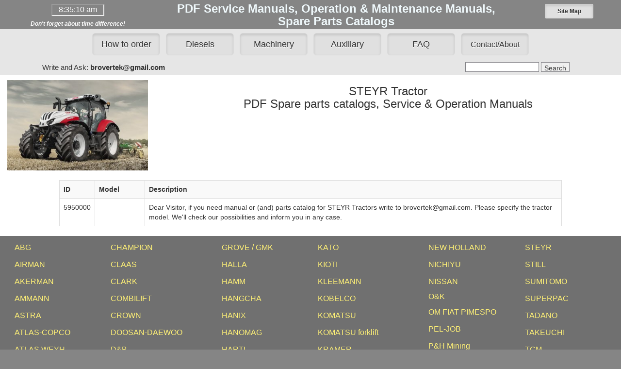

--- FILE ---
content_type: text/html; charset=UTF-8
request_url: https://engine.od.ua/steyr
body_size: 3495
content:
<!DOCTYPE html>
<html xmlns="http://www.w3.org/1999/xhtml" lang="en">
<head>
    <title>STEYR Tractor Service manuals and Spare parts Catalogs</title>
    <meta name="viewport" content="width=device-width"> 
    <meta name="description" content="Steyr tractor, service, manual, part catalog">
    <meta charset="utf-8">
    <link href="files/css/bootstrap.css" rel="stylesheet">
    <link href="files/css/bootstrap-theme.css" rel="stylesheet">
    <link href="files/css/StyleSheet.css" rel="stylesheet">
    <link href="files/css/videojs.css" rel="stylesheet">

<meta name="google-site-verification" content="0BCsGmaDzxTUuTzai01s-GdoIetQQTwg9aP8LxiqM9A">
 </head>
<body style="background-color: #858585;">
<header id="header" class="container-fluid">
    <div class="row">

<div class="col-sm-3 text-center" style="margin-top: 8px; margin-bottom: 2px;">
<iframe src="https://free.timeanddate.com/clock/i5pxax2h/n366/fn2/fs16/fcfff/tc858585/pc858585/th2" width="109" height="25"></iframe>

<p style="color: #fff; margin-top: 0px; margin-bottom: 0;"><span style="font-size: 12px; line-height: 0.8;"><i><b>Don't forget about time difference!</b></i></span></p></div>
         
<div class="col-sm-7 text-center">
<h3 style="color: #eff8fb; margin-top: 5px; margin-bottom: 2px;"><strong>PDF Service Manuals, Operation & Maintenance Manuals,<br>
Spare Parts Catalogs</strong></h3></div>

<div class="col-sm-2 text-center">
<a href="sitemap" class="btn btn-default btn-sm active" role="button" style="width: 100px; margin: 8px 4px;"><b>Site Map</b></a>
</div>


</div>
  </header><div class="container-fluid" style="background-color: #E6E6E6;">
  <div class="row">


<div class="col-sm-12 text-center" style="margin-top: 0px; margin-bottom: 0;">

<a href="home" class="btn btn-default btn-lg active" role="button" style="width: 140px; margin: 8px 4px;">How to order</a>
<a href="diesels" class="btn btn-default btn-lg active" role="button" style="width: 140px; margin: 8px 4px;">Diesels</a>
<a href="machinery" class="btn btn-default btn-lg active" role="button" style="width: 140px; margin: 8px 4px;">Machinery</a>
<a href="auxiliary" class="btn btn-default btn-lg active" role="button" style="width: 140px; margin: 8px 4px;">Auxiliary</a>
<a href="faq" class="btn btn-default btn-lg active" role="button" style="width: 140px; margin: 8px 4px;">FAQ</a>
<a href="contact" class="btn btn-default btn-lg active" role="button" style="width: 140px; margin: 8px 4px;"><span style="font-size:16px;">Contact/About</span></a>
</div>

</div>
   </div>

<div class="container-fluid" style="background-color: #E6E6E6;">
  <div class="row">

<div class="col-sm-4 text-center" style="margin-top: 6px; margin-bottom: 6px;">
<span style="font-size:15px;">Write and Ask: <b>brovertek@gmail.com</b></span><br>
</div>

<div class="col-sm-4 text-center"> </div>


<div class="col-sm-4 text-center" style="margin-top: 6px; margin-bottom: 6px;">

<form method=post action="search" target="_blank">
<input name="sse1" size=17 style="border:solid 1px #848388; vertical-align:top;height:20px;"> <input name="sse2" type=submit value="Search" style="border:solid 1px #848388; vertical-align:top;height:20px;"></form> 

</div>



</div>
  </div>

   
<div class="container-fluid" style="background-color: #fff;">
    <div class="row">


<div class="container-fluid">
    <div class="row">

<div class="col-md-3 text-center" style="padding-top: 10px; padding-bottom: 20px;">
<img src='imgl/img_6634_1.jpg'  alt="Steyr 4145 Profi CVT" class="img-responsive center-block">
</div>

<div class="col-md-9" style="padding-top: 0px; padding-bottom: 20px;">
<h1 class="text-center">STEYR Tractor<br>
PDF Spare parts catalogs, Service & Operation Manuals</h1><br>


</div>

</div>
</div>


<div class="col-md-10 col-md-offset-1">
<table class="table table-responsive table-hover table-bordered table-striped">
<tr>
<td style="width: 5%"><b>ID</b></td><td style="width: 10%"><b>Model</b></td><td><b>Description</b></td>
</tr>

<tr>
<td>
<span id="mmaid38807">
5950000
</span>
</td>
<td>

</td>
<td>
Dear Visitor, if you need manual or (and) parts catalog for STEYR Tractors write to brovertek@gmail.com. Please specify the tractor model. We'll check our possibilities and inform you in any case. 
</td>
</tr>

</table>
</div>


</div>
  </div>

<div class="container-fluid" style="background-color: #707070;">
    <div class="row"><div class="col-md-4">

<div class="container-fluid">
<div class="row">

<div class="col-xs-6" style="margin-top: 6px; margin-bottom: 6px;">

<a href="abg"><span style="font-size:16px; color: #fff176; line-height: 2.2;">ABG</span></a><br>
<a href="airman"><span style="font-size:16px; color: #fff176; line-height: 2.2;">AIRMAN</span></a><br>
<a href="akerman"><span style="font-size:16px; color: #fff176; line-height: 2.2;">AKERMAN</span></a><br>
<a href="ammann"><span style="font-size:16px; color: #fff176; line-height: 2.2;">AMMANN</span></a><br>
<a href="astra"><span style="font-size:16px; color: #fff176; line-height: 2.2;">ASTRA</span></a><br>
<a href="atlas-copco"><span style="font-size:16px; color: #fff176; line-height: 2.2;">ATLAS-COPCO</span></a><br>
<a href="atlas-weyhausen"><span style="font-size:16px; color: #fff176; line-height: 2.2;">ATLAS WEYH.</span></a><br>
<a href="atlet"><span style="font-size:16px; color: #fff176; line-height: 2.2;">ATLET</span></a><br>
<a href="bell"><span style="font-size:16px; color: #fff176; line-height: 2.2;">BELL</span></a><br>
<a href="bendi"><span style="font-size:16px; color: #fff176; line-height: 2.2;">BENDI</span></a><br>
<a href="bigjoe"><span style="font-size:16px; color: #fff176; line-height: 2.2;">BIGJOE</span></a><br>
<a href="bobcat"><span style="font-size:16px; color: #fff176; line-height: 2.2;">BOBCAT</span></a><br>
<a href="bomag"><span style="font-size:16px; color: #fff176; line-height: 2.2;">BOMAG</span></a><br>
<a href="bt"><span style="font-size:16px; color: #fff176; line-height: 2.2;">BT</span></a><br>
<a href="carelift"><span style="font-size:16px; color: #fff176; line-height: 2.2;">CARELIFT</span></a><br>
<a href="case"><span style="font-size:16px; color: #fff176; line-height: 2.2;">CASE</span></a><br>
<a href="case-ih"><span style="font-size:16px; color: #fff176; line-height: 2.2;">CASE IH</span></a><br>
<!--<a href="cat"><span style="font-size:16px; color: #fff176; line-height: 2.2;">CATERPILLAR</span></a><br>-->
<a href="cesab"><span style="font-size:16px; color: #fff176; line-height: 2.2;">CESAB</span></a><br>
<a href="challenger"><span style="font-size:16px; color: #fff176; line-height: 2.2;">CHALLENGER</span></a><br>


</div>

<div class="col-xs-6" style="margin-top: 6px; margin-bottom: 6px;">

<a href="champion"><span style="font-size:16px; color: #fff176; line-height: 2.2;">CHAMPION</span></a><br>
<a href="claas"><span style="font-size:16px; color: #fff176; line-height: 2.2;">CLAAS</span></a><br>
<a href="clark"><span style="font-size:16px; color: #fff176; line-height: 2.2;">CLARK</span></a><br>
<a href="combilift"><span style="font-size:16px; color: #fff176; line-height: 2.2;">COMBILIFT</span></a><br>
<a href="crown"><span style="font-size:16px; color: #fff176; line-height: 2.2;">CROWN</span></a><br>
<a href="daewoo-tech"><span style="font-size:16px; color: #fff176; line-height: 2.2;">DOOSAN-DAEWOO</span></a><br>
<a href="db-rig"><span style="font-size:16px; color: #fff176; line-height: 2.2;">D&B</span></a><br>
<a href="demag"><span style="font-size:16px; color: #fff176; line-height: 2.2;">DEMAG</span></a><br>
<a href="deutz-fahr"><span style="font-size:16px; color: #fff176; line-height: 2.2;">DEUTZ-FAHR</span></a><br>
<a href="dressta"><span style="font-size:16px; color: #fff176; line-height: 2.2;">DRESSTA</span></a><br>
<a href="drott"><span style="font-size:16px; color: #fff176; line-height: 2.2;">DROTT</span></a><br>
<a href="dynapac"><span style="font-size:16px; color: #fff176; line-height: 2.2;">DYNAPAC</span></a><br>
<a href="extec"><span style="font-size:16px; color: #fff176; line-height: 2.2;">EXTEC</span></a><br>
<a href="faun"><span style="font-size:16px; color: #fff176; line-height: 2.2;">FAUN</span></a><br>
<a href="fendt"><span style="font-size:16px; color: #fff176; line-height: 2.2;">FENDT</span></a><br>
<a href="fiat-tech"><span style="font-size:16px; color: #fff176; line-height: 2.2;">FIAT</span></a><br>
<!-- CLOSE <a href="flexicoil" target="_blank"><span style="font-size:16px; color: #fff176; line-height: 2.2;">FLEXICOIL</span></a><br>-->
<a href="ford-tech"><span style="font-size:16px; color: #fff176; line-height: 2.2;">FORD</span></a><br>
<a href="fuchs"><span style="font-size:16px; color: #fff176; line-height: 2.2;">FUCHS</span></a><br>
<!-- CLOSE <a href="furukawa"><span style="font-size:16px; color: #fff176; line-height: 2.2;">FURUKAWA</span></a><br>-->
<a href="gehl"><span style="font-size:16px; color: #fff176; line-height: 2.2;">GEHL</span></a><br>
<a href="genie"><span style="font-size:16px; color: #fff176; line-height: 2.2;">GENIE</span></a><br>

</div>

</div>
</div>
</div><div class="col-md-4">

<div class="container-fluid">
<div class="row">

<div class="col-xs-6" style="margin-top: 6px; margin-bottom: 6px;">

<a href="grove-gmk"><span style="font-size:16px; color: #fff176; line-height: 2.2;">GROVE / GMK</span></a><br>
<a href="halla"><span style="font-size:16px; color: #fff176; line-height: 2.2;">HALLA</span></a><br>
<a href="hamm"><span style="font-size:16px; color: #fff176; line-height: 2.2;">HAMM</span></a><br>
<a href="hangcha"><span style="font-size:16px; color: #fff176; line-height: 2.2;">HANGCHA</span></a><br>
<a href="hanix"><span style="font-size:16px; color: #fff176; line-height: 2.2;">HANIX</span></a><br>
<a href="hanomag"><span style="font-size:16px; color: #fff176; line-height: 2.2;">HANOMAG</span></a><br>
<a href="hartl"><span style="font-size:16px; color: #fff176; line-height: 2.2;">HARTL</span></a><br>
<a href="haulpack"><span style="font-size:16px; color: #fff176; line-height: 2.2;">HAULPACK</span></a><br>
<a href="hiab"><span style="font-size:16px; color: #fff176; line-height: 2.2;">HIAB</span></a><br>
<a href="hidromek"><span style="font-size:16px; color: #fff176; line-height: 2.2;">HIDROMECK</span></a><br>
<a href="hino-truck"><span style="font-size:16px; color: #fff176; line-height: 2.2;">HINO Truck</span></a><br>
<a href="hitachi-tech"><span style="font-size:16px; color: #fff176; line-height: 2.2;">HITACHI</span></a><br>
<a href="hyster"><span style="font-size:16px; color: #fff176; line-height: 2.2;">HYSTER</span></a><br>
<a href="hyundai-tech"><span style="font-size:16px; color: #fff176; line-height: 2.2;">HYUNDAI</span></a><br>
<a href="ihi"><span style="font-size:16px; color: #fff176; line-height: 2.2;">IHI</span></a><br>
<a href="ingersoll-rand"><span style="font-size:16px; color: #fff176; line-height: 2.2;">INGERSOLL RAND</span></a><br>
<a href="jcb"><span style="font-size:16px; color: #fff176; line-height: 2.2;">JCB</span></a><br>
<a href="jlg"><span style="font-size:16px; color: #fff176; line-height: 2.2;">JLG</span></a><br>
<a href="john-deere-tech"><span style="font-size:16px; color: #fff176; line-height: 2.2;">JOHN DEERE</span></a><br>
<a href="jungheinrich"><span style="font-size:16px; color: #fff176; line-height: 2.2;">JUNGHEINRICH</span></a><br>
<a href="kalmar"><span style="font-size:16px; color: #fff176; line-height: 2.2;">KALMAR</span></a><br>

</div>

<div class="col-xs-6" style="margin-top: 6px; margin-bottom: 6px;">

<a href="kato"><span style="font-size:16px; color: #fff176; line-height: 2.2;">KATO</span></a><br>
<a href="kioti-tech"><span style="font-size:16px; color: #fff176; line-height: 2.2;">KIOTI</span></a><br>
<a href="kleemann"><span style="font-size:16px; color: #fff176; line-height: 2.2;">KLEEMANN</span></a><br>
<a href="kobelco"><span style="font-size:16px; color: #fff176; line-height: 2.2;">KOBELCO</span></a><br>
<a href="komatsu-tech"><span style="font-size:16px; color: #fff176; line-height: 2.2;">KOMATSU</span></a><br>
<a href="komatsu-forklift"><span style="font-size:16px; color: #fff176; line-height: 2.2;">KOMATSU forklift</span></a><br>
<a href="kramer"><span style="font-size:16px; color: #fff176; line-height: 2.2;">KRAMER</span></a><br>
<a href="kubota-tech"><span style="font-size:16px; color: #fff176; line-height: 2.2;">KUBOTA</span></a><br>
<a href="lamborghini"><span style="font-size:16px; color: #fff176; line-height: 2.2;">LAMBORGHINI</span></a><br>
<a href="landini"><span style="font-size:16px; color: #fff176; line-height: 2.2;">LANDINI</span></a><br>
<a href="liebherr-tech"><span style="font-size:16px; color: #fff176; line-height: 2.2;">LIEBHERR</span></a><br>
<a href="linde"><span style="font-size:16px; color: #fff176; line-height: 2.2;">LINDE</span></a><br>
<a href="link-belt"><span style="font-size:16px; color: #fff176; line-height: 2.2;">LINK-BELT</span></a><br>
<a href="manitou"><span style="font-size:16px; color: #fff176; line-height: 2.2;">MANITOU</span></a><br>
<a href="massey-fergusson"><span style="font-size:16px; color: #fff176; line-height: 2.2;">MASSEY FERGUSSON</span></a><br>
<a href="mccormick"><span style="font-size:16px; color: #fff176; line-height: 2.2;">McCORMICK</span></a><br>
<a href="mdi-yutani"><span style="font-size:16px; color: #fff176; line-height: 2.2;">MDI/YUTANI</span></a><br>
<a href="mitsubishi-tech"><span style="font-size:16px; color: #fff176; line-height: 2.2;">MITSUBISHI</span></a><br>
<a href="moxy"><span style="font-size:16px; color: #fff176; line-height: 2.2;">MOXY</span></a><br>
<a href="mustang"><span style="font-size:16px; color: #fff176; line-height: 2.2;">MUSTANG</span></a><br>
<a href="neusson"><span style="font-size:16px; color: #fff176; line-height: 2.2;">NEUSSON</span></a><br>

</div>

</div>
</div>
</div><div class="col-md-4">

<div class="container-fluid">
<div class="row">

<div class="col-xs-6" style="margin-top: 6px; margin-bottom: 6px;">

<a href="new-holland"><span style="font-size:16px; color: #fff176; line-height: 2.2;">NEW HOLLAND</span></a><br>
<a href="nichiyu"><span style="font-size:16px; color: #fff176; line-height: 2.2;">NICHIYU</span></a><br>
<a href="nissan"><span style="font-size:16px; color: #fff176; line-height: 2.2;">NISSAN</span></a><br>
<a href="ok"><span style="font-size:16px; color: #fff176; line-height: 1.8;">O&K</span></a><br>
<a href="om-fiat-pimespo"><span style="font-size:16px; color: #fff176; line-height: 2.2;">OM FIAT PIMESPO</span></a><br>
<a href="pel-job"><span style="font-size:16px; color: #fff176; line-height: 2.2;">PEL-JOB</span></a><br>
<a href="ph-mining"><span style="font-size:16px; color: #fff176; line-height: 2.2;">P&H Mining</span></a><br>
<a href="poclain"><span style="font-size:16px; color: #fff176; line-height: 2.2;">POCLAIN</span></a><br>
<a href="powerscreen"><span style="font-size:16px; color: #fff176; line-height: 2.2;">POWERSCREEN</span></a><br>
<a href="same"><span style="font-size:16px; color: #fff176; line-height: 2.2;">SAME</span></a><br>
<a href="samsung"><span style="font-size:16px; color: #fff176; line-height: 2.2;">SAMSUNG</span></a><br>
<a href="sandvik"><span style="font-size:16px; color: #fff176; line-height: 2.2;">SANDVIK</span></a><br>
<a href="scania-truck-bus"><span style="font-size:16px; color: #fff176; line-height: 2.2;">SCANIA</span></a><br>
<a href="schaefer"><span style="font-size:16px; color: #fff176; line-height: 2.2;">SCHAEFERR</span></a><br>
<a href="schramm"><span style="font-size:16px; color: #fff176; line-height: 2.2;">SCHRAMM</span></a><br>
<a href="sennebogen"><span style="font-size:16px; color: #fff176; line-height: 2.2;">SENNEBOGEN</span></a><br>
<a href="shangli"><span style="font-size:16px; color: #fff176; line-height: 2.2;">SHANGLI</span></a><br>
<a href="shibaura-tech"><span style="font-size:16px; color: #fff176; line-height: 2.2;">SHIBAURA</span></a><br>
<a href="steiger"><span style="font-size:16px; color: #fff176; line-height: 2.2;">STEIGER</span></a><br>
<a href="steinbock"><span style="font-size:16px; color: #fff176; line-height: 2.2;">STEINBOCK</span></a><br>


</div>

<div class="col-xs-6" style="margin-top: 6px; margin-bottom: 6px;">

<a href="steyr"><span style="font-size:16px; color: #fff176; line-height: 2.2;">STEYR</span></a><br>
<a href="still"><span style="font-size:16px; color: #fff176; line-height: 2.2;">STILL</span></a><br>
<a href="sumitomo"><span style="font-size:16px; color: #fff176; line-height: 2.2;">SUMITOMO</span></a><br>
<a href="super-pac"><span style="font-size:16px; color: #fff176; line-height: 2.2;">SUPERPAC</span></a><br>
<a href="tadano"><span style="font-size:16px; color: #fff176; line-height: 2.2;">TADANO</span></a><br>
<a href="takeuchi"><span style="font-size:16px; color: #fff176; line-height: 2.2;">TAKEUCHI</span></a><br>
<a href="tcm"><span style="font-size:16px; color: #fff176; line-height: 2.2;">TCM</span></a><br>
<a href="terex"><span style="font-size:16px; color: #fff176; line-height: 2.2;">TEREX</span></a><br>
<a href="toyota-tech"><span style="font-size:16px; color: #fff176; line-height: 2.2;">TOYOTA</span></a><br>
<a href="valpadana"><span style="font-size:16px; color: #fff176; line-height: 2.2;">VALPADANA</span></a><br>
<a href="venieri"><span style="font-size:16px; color: #fff176; line-height: 2.2;">VENIERI</span></a><br>
<a href="versatile"><span style="font-size:16px; color: #fff176; line-height: 2.2;">VERSATILE</span></a><br>
<a href="vogele"><span style="font-size:16px; color: #fff176; line-height: 2.2;">VOGELE</span></a><br>
<a href="volvo-ce"><span style="font-size:16px; color: #fff176; line-height: 2.2;">VOLVO CE</span></a><br>
<a href="weidemann"><span style="font-size:16px; color: #fff176; line-height: 2.2;">WEIDEMANN</span></a><br>
<a href="wirtgen"><span style="font-size:16px; color: #fff176; line-height: 2.2;">WIRTGEN GROUP</span></a><br>
<a href="wirtgen-milling"><span style="font-size:16px; color: #fff176; line-height: 2.2;">WIRTGEN</span></a><br>
<a href="yale"><span style="font-size:16px; color: #fff176; line-height: 2.2;">YALE</span></a><br>
<a href="yam"><span style="font-size:16px; color: #fff176; line-height: 2.2;">YAM</span></a><br>
<a href="yanmar-tech"><span style="font-size:16px; color: #fff176; line-height: 2.2;">YANMAR</span></a><br>

</div>

</div>
</div>
</div></div>
   </div>
<div class="container-fluid">
  <div class="row">

<div class="col-sm-12 text-center" style="color: #000; background-color: #858585; padding-bottom: 5px;">

<i>All names mentioned are registered tradesmen of registered companies and are mentioned for reference only.</i>

<h5 style="margin: 0; padding: 10px; padding-bottom: 0;">Brovertek &#174; 2004-2025</h5>

<div style="font-size: 12px; color: #000; text-align: center;">10022 visitors today, 22366225 total   </div>
  
</div>
<script src="files/js/bootstrap.min.js"></script>

</div>
   </div>





--- FILE ---
content_type: text/plain;charset=UTF-8
request_url: https://free.timeanddate.com/ts.php?t=1768977307934
body_size: -247
content:
1768977307.9587 18

